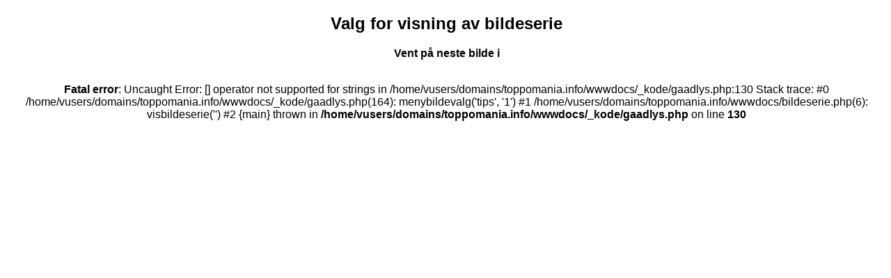

--- FILE ---
content_type: text/html; charset=UTF-8
request_url: https://toppomania.info/bildeserie.php?gid=tips&ventetid=1&fotoy=320&bildenr=0
body_size: 565
content:
 <!DOCTYPE HTML>
<HTML LANG="no">
<HEAD>
<META CHARSET="utf-8"/>
<TITLE>
Bildeserie</TITLE>
<STYLE>
BODY { width : 99%; height : 99%; font-size : 1em; color : black; font-family : verdane, arial; text-align : center; max-width : 99%; max-height : 99%;  }
#bildeseriehelskjerm {height : 95%; border : 1px solid black; padding : 1em; margin : 1em; max-height :95%; max-width : 95%}
#bildeseriehelskjerm {height : 320px; border : 1px solid black; padding : 1em; margin : 1em; max-height :95%; max-width : 95%}P { text-align : center }
</STYLE>
</HEAD>
<BODY>
<H2>Valg for visning av bildeserie</H2></P><P><B>Vent på neste bilde i</B></P><P><br />
<b>Fatal error</b>:  Uncaught Error: [] operator not supported for strings in /home/vusers/domains/toppomania.info/wwwdocs/_kode/gaadlys.php:130
Stack trace:
#0 /home/vusers/domains/toppomania.info/wwwdocs/_kode/gaadlys.php(164): menybildevalg('tips', '1')
#1 /home/vusers/domains/toppomania.info/wwwdocs/bildeserie.php(6): visbildeserie('')
#2 {main}
  thrown in <b>/home/vusers/domains/toppomania.info/wwwdocs/_kode/gaadlys.php</b> on line <b>130</b><br />
